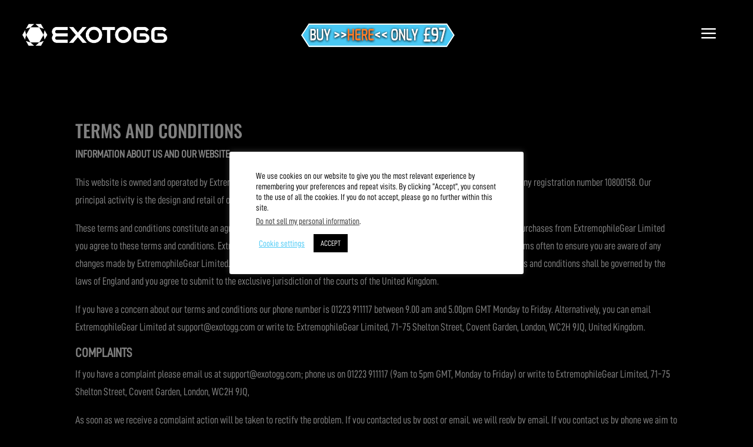

--- FILE ---
content_type: text/css
request_url: https://exotogg.com/wp-content/themes/Exotogg%20Child%20Theme/style.css?ver=4.27.4
body_size: 2262
content:
/*
 
Theme Name:   EXOTOGG
URI:    http://divi.space/
 
Description:  Website by Nicola Clark
Author:       Nicola Clark
 
Author URI:   http://www.virtual-assistance.com
 
Template:     Divi
 Version:      0
 
License:      GNU General Public License v2 or later
 License 
URI:  http://www.gnu.org/licenses/gpl-2.0.html

*/

@font-face {
  font-family: D Din Condensed;
  src: url(/wp-content/uploads/et-fonts/D-DINCondensed.otf);
}

body {
	font-family: D Din Condensed !important;
}

/*** hides sub-menu on hover ***/
#et-top-navigation #top-menu li.et-hover ul.sub-menu { display: none!important; }
 
/*** shows submenu on click ***/
#et-top-navigation #top-menu li.show-submenu ul.sub-menu { display: block!important; visibility: visible!important; opacity: 1!important; }
 
/*** Hide hamburger menu item on mobile ***/
.et_mobile_menu .mega-menu >
 a{display:none;}
 

#top-menu .menu-item-has-children>a:first-child {
z-index: 99999;
}

#top-menu .mega-menu > a, #et-secondary-nav .mega-menu > a {padding-bottom: 24px !important;}
 
/**** hide down arrow ****/
#top-menu .mega-menu > a:first-child:after, #et-secondary-nav .menu-item-has-children > a:first-child:after {display: none;}
 
/*** show hamburger icon ***/
.hamburger:before {
    font-family: "ETmodules" !important;
    font-weight: normal;
    font-style: normal;
    font-variant: normal;
    -webkit-font-smoothing: antialiased;
    -moz-osx-font-smoothing: grayscale;
    line-height: 0.6em;
    text-transform: none;
    speak: none;
    position: relative;
    cursor: pointer;
    top: 0;
    left: 0;
    vertical-align: -11px;
    padding-right: 3px;
    font-size: 40px; /*change size of icon here*/
    content: "\61"; /*change icon here*/
    color: #fff; /*change color of icon here*/
}
 
/*** displays the "x" close icon ***/
.show-submenu .hamburger:before {
    content: "\4d"; /*change x icon here*/
}

#top-menu, .et-menu, nav#top-menu-nav, nav.et-menu-nav {
    float: right;
}

.nav li ul {
        border: 0px;
}


.et_mobile_menu {
	border: 0px;
}

.et_mobile_menu li a {
    font-family: 'D Din Condensed',Helvetica,Arial,Lucida,sans-serif;
    font-size: 18px;
    color: #fff;
}

@media (min-width: 981px) {
.et_fullwidth_nav #main-header .container {
	background: linear-gradient(180deg, rgba(0,0,0,0.5) 0%, rgba(255,255,255,0) 100%);
	padding-top: 14px;
	height: 130px;
	}
	
#logo {
    max-height: 40px !important;
    margin-top: -40px;
}
	
#top-menu li.mega-menu>ul>li>a {
    font-family: 'D Din Condensed',Helvetica,Arial,Lucida,sans-serif;
text-transform: uppercase;
    font-size: 20px;
    color: #fff;
	padding-top: 5px;
}
	
	.menu99 {
	height: 40px !important; 
	vertical-align: middle; 
	left:40%; 
	top: 40px; 
	position: absolute;
		z-index: 99999;
} 
	
#et-top-navigation #top-menu li.show-submenu ul.sub-menu {
background-color: rgba(237, 26, 54, 0.6392156862745098);
	    right: 0px !important;
    float: right;
    left: auto !important;
	padding-top: 100px;
	}
	
#top-menu li.mega-menu>ul>li>a:first-child {
    padding-top: 10px!important;
    border-bottom: 1px solid rgba(232, 165, 76, 0.76);
}
	
#top-menu li.mega-menu>ul {
	right: 0 !important;
	width: 300px !important;
	left: auto !important;
	top: 0 !important;
}

#top-menu li.mega-menu>ul>li {
    width: 100%;
    margin: 0;
}
	#menu-item-20 {
	    border-top: 1px solid rgba(232, 165, 76, 0.76);
}
}




@media (max-width: 980px) {

	#main-header {
background: rgb(0,0,0);
background: linear-gradient(180deg, rgba(0,0,0,0.5) 0%, rgba(255,255,255,0) 100%);
	}

	.menu99 {
display: block;
    height: 40px;
    margin-top: 10px;
}
	
.et_non_fixed_nav ‪#main‬-header, .et_non_fixed_nav ‪#top‬-header, .et_fixed_nav #main-header, .et_fixed_nav #top-header {
    position: fixed !important;
	height: 150px;
	}
	
div.mobile_nav.opened .mobile_menu_bar:before {
    font-family: "ETmodules";
    content: "\4d"; 
	z-index: 99999999;
	}
	
	.et_header_style_left #et-top-navigation, .et_header_style_left .et-fixed-header #et-top-navigation {
		padding-top: 0px;}
	
	li#menu-item-20 {
    margin-top: 40px;
}
		
 
	
/* color both the open and close hamburgers */
div.mobile_nav.opened .mobile_menu_bar:before, div.mobile_nav.closed .mobile_menu_bar:before {
    color: #fff; 
	font-size: 50px;
	
	}

	.phonetop {
		display: none;
	}
.et_header_style_left .logo_container {
        height: 50px;
    }
	}

.specblue {
	color: #49c9f5;
}

@media screen and (max-width: 980px) {
#footer-mobile .et_pb_menu__menu {
display: block;
}

#footer-mobile .mobile_menu_bar {
display: none;
}
	
	#menu-item-608 {float: none;}
}

.menusoc {
	float: right;
}
li.menusoc, li.menusoc a {

	display: inline !important;
	border-bottom: 0px !important;
	background: transparent;
	width: auto !important;
}

.menusoc ul {
	background-color: transparent !important;
    padding-top: 0px !important;
}
/*spacing before social icons */
li#menu-item-284 {
    margin-bottom: 20px !important;
}


.menucart {
	float: right;
}
li.menucart, li.menucart a {

	display: inline !important;
	border-bottom: 0px !important;
	background: transparent;
	width: auto !important;
	margin-bottom: 10px !important;
}

.menucart ul {
	background-color: transparent !important;
    padding-top: 0px !important;
}

ul#mobile_menu.et_mobile_menu {
    background-color: rgba(237, 26, 54, 0.6392156862745098);
	top: -10px;
	padding-top: 100px;
}

#ninja_forms_widget-2 {
    width: 100% !important;
}
.nf-form-fields-required {display: none;}

#menu-item-608 {float: right; padding-right: 0px !important;}

.nf-form-title h3 {color: #fff !important;
    padding-left: 5px;}

input#nf-field-8 {
	padding-left: 50px;
    padding-right: 50px;
	    background: #49c9f5;
	text-transform: uppercase;
	cursor: pointer;
}

/* Remove WooCommerce Sidebar */
body.woocommerce .entry-summary,body.woocommerce .woocommerce-product-gallery{padding-bottom:45px;}
.single-product #main-content .container:before,body.woocommerce-page #main-content .container:before{display:none;}
.single-product #left-area,body.woocommerce-page #left-area{width:100%;padding:0px !important;}
.woocommerce-breadcrumb {display: none;}


#main-content {
    background-color: #000;
}

tbody, thead, tfoot {
    background: white;
    color: black;
}

.variations tbody, .variations thead, .variations tfoot{
	background: black;
	color: white;
}

.woocommerce-privacy-policy-text, .woocommerce-terms-and-conditions-checkbox-text {
	color: black;
}

.orderby, .woocommerce div.product form.cart .variations td select {
    background-color: #ececec;
    border: none;
    border-radius: 3px;
    color: #49c9f5!important;
    font-size: 18px;
    font-family: 'D Din Condensed',Helvetica,Arial,Lucida,sans-serif;
}


/*h1.product_title.entry-title, .woocommerce-product-details__short-description, table.variations, span.sku_wrapper, span.posted_in, .woocommerce-variation-description, .woocommerce-Tabs-panel, .woocommerce-Tabs-panel h2, th.woocommerce-product-attributes-item__label, h1.entry-title.main_title, .cart_totals h2, .shipping_calculator h2, div#customer_details, .woocommerce-billing-fields h3, .woocommerce-additional-fields h3 {

	color: #fff !important;
}


.woocommerce #content .quantity input.qty, .woocommerce-cart table.cart td.actions .coupon .input-text, .woocommerce-page #content .quantity input.qty, .woocommerce-page .quantity input.qty, .woocommerce .quantity input.qty {
    color: #49c9f5 !important;
    background-color: #fff !important;
    height: 49px;
}

table, tr, td, .entry-content thead th, .entry-content tr th, body.et-pb-preview #main-content .container thead th, body.et-pb-preview #main-content .container tr th  {
    color: white;
}*/

tr.woocommerce-cart-form__cart-item.cart_item a {
    color: black !important;
}

.coupon {
	display: none;
}
.woocommerce-form-coupon-toggle {
    display: none;
}

.select2-results {
        color: black;
}

.checkbut {
    float: right;
    clear: both;
	display: none;
	margin-top: -50px;
}


a.button.specbut {
    background: #FF8029 !important;
	border: 0px !important;
}


.postid-683 .woocommerce-message {
    background: black !important;
}

.postid-683 a.button.wc-forward {
    background: black !important;
}

.postid-683 a.button.wc-forward:hover {
    background: black !important;
}
.postid-683 .checkbut {
	display: block !important;
}

h1, h2, h3, h4, h5 {
	font-weight: 500 !important;
}


.postid-91252 .woocommerce-message {
    background: black !important;
}

.postid-91252 a.button.wc-forward {
    background: black !important;
}

.postid-91252 a.button.wc-forward:hover {
    background: black !important;
}

.postid-91252 .checkbut {
	display: block !important;
}

span#wcal_gdpr_message_block {
	display: none !important;
}


@supports (-ms-ime-align: auto) {
.woocommerce #respond input#submit, .woocommerce a.button, .woocommerce button.button, .woocommerce input.button {
	display: inline;
}
}

/* Tony paint over the new white background on product page FFS */
/* background color for woocommerce pages */
.single-product .site,
.woocommerce-cart .site,
.woocommerce-account .site,
.woocommerce-page .site{
	background-color: #f6f1ed;
}